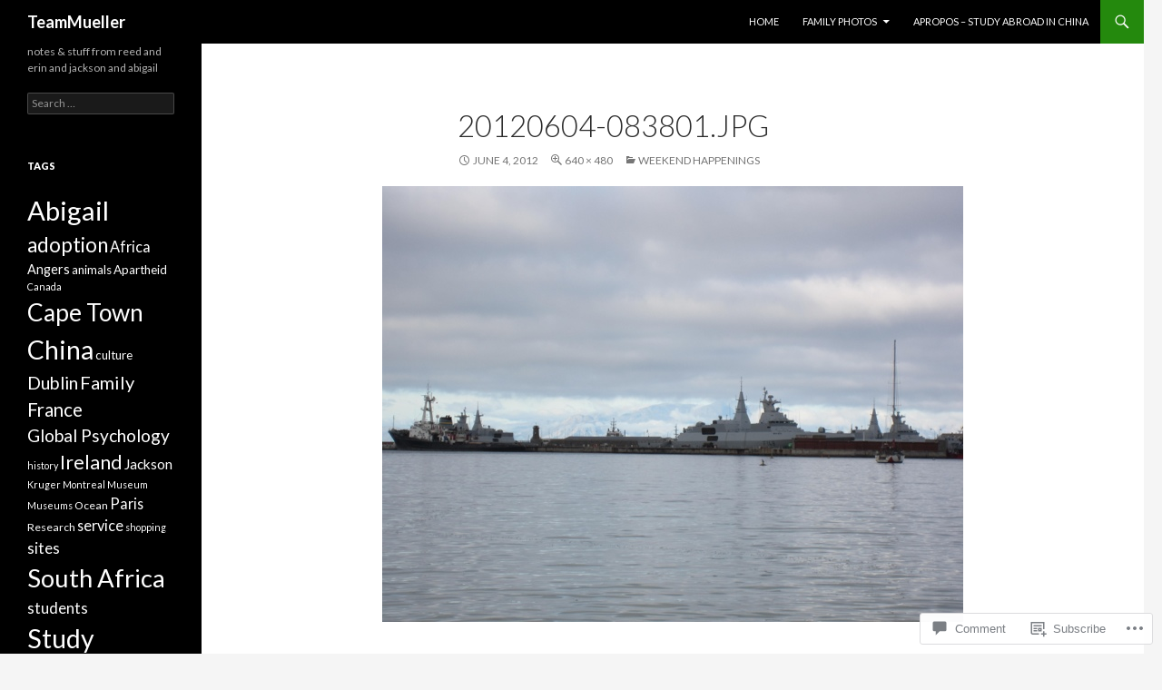

--- FILE ---
content_type: text/html; charset=UTF-8
request_url: https://teammueller.com/2012/06/04/weekend-happenings/20120604-083801-jpg/
body_size: 20954
content:
<!DOCTYPE html>
<!--[if IE 7]>
<html class="ie ie7" lang="en">
<![endif]-->
<!--[if IE 8]>
<html class="ie ie8" lang="en">
<![endif]-->
<!--[if !(IE 7) & !(IE 8)]><!-->
<html lang="en">
<!--<![endif]-->
<head>
	<meta charset="UTF-8">
	<meta name="viewport" content="width=device-width">
	<title>20120604-083801.jpg | TeamMueller</title>
	<link rel="profile" href="https://gmpg.org/xfn/11">
	<link rel="pingback" href="https://teammueller.com/xmlrpc.php">
	<!--[if lt IE 9]>
	<script src="https://s0.wp.com/wp-content/themes/pub/twentyfourteen/js/html5.js?m=1394055187i&amp;ver=3.7.0"></script>
	<![endif]-->
	<meta name='robots' content='max-image-preview:large' />

<!-- Async WordPress.com Remote Login -->
<script id="wpcom_remote_login_js">
var wpcom_remote_login_extra_auth = '';
function wpcom_remote_login_remove_dom_node_id( element_id ) {
	var dom_node = document.getElementById( element_id );
	if ( dom_node ) { dom_node.parentNode.removeChild( dom_node ); }
}
function wpcom_remote_login_remove_dom_node_classes( class_name ) {
	var dom_nodes = document.querySelectorAll( '.' + class_name );
	for ( var i = 0; i < dom_nodes.length; i++ ) {
		dom_nodes[ i ].parentNode.removeChild( dom_nodes[ i ] );
	}
}
function wpcom_remote_login_final_cleanup() {
	wpcom_remote_login_remove_dom_node_classes( "wpcom_remote_login_msg" );
	wpcom_remote_login_remove_dom_node_id( "wpcom_remote_login_key" );
	wpcom_remote_login_remove_dom_node_id( "wpcom_remote_login_validate" );
	wpcom_remote_login_remove_dom_node_id( "wpcom_remote_login_js" );
	wpcom_remote_login_remove_dom_node_id( "wpcom_request_access_iframe" );
	wpcom_remote_login_remove_dom_node_id( "wpcom_request_access_styles" );
}

// Watch for messages back from the remote login
window.addEventListener( "message", function( e ) {
	if ( e.origin === "https://r-login.wordpress.com" ) {
		var data = {};
		try {
			data = JSON.parse( e.data );
		} catch( e ) {
			wpcom_remote_login_final_cleanup();
			return;
		}

		if ( data.msg === 'LOGIN' ) {
			// Clean up the login check iframe
			wpcom_remote_login_remove_dom_node_id( "wpcom_remote_login_key" );

			var id_regex = new RegExp( /^[0-9]+$/ );
			var token_regex = new RegExp( /^.*|.*|.*$/ );
			if (
				token_regex.test( data.token )
				&& id_regex.test( data.wpcomid )
			) {
				// We have everything we need to ask for a login
				var script = document.createElement( "script" );
				script.setAttribute( "id", "wpcom_remote_login_validate" );
				script.src = '/remote-login.php?wpcom_remote_login=validate'
					+ '&wpcomid=' + data.wpcomid
					+ '&token=' + encodeURIComponent( data.token )
					+ '&host=' + window.location.protocol
					+ '//' + window.location.hostname
					+ '&postid=385'
					+ '&is_singular=';
				document.body.appendChild( script );
			}

			return;
		}

		// Safari ITP, not logged in, so redirect
		if ( data.msg === 'LOGIN-REDIRECT' ) {
			window.location = 'https://wordpress.com/log-in?redirect_to=' + window.location.href;
			return;
		}

		// Safari ITP, storage access failed, remove the request
		if ( data.msg === 'LOGIN-REMOVE' ) {
			var css_zap = 'html { -webkit-transition: margin-top 1s; transition: margin-top 1s; } /* 9001 */ html { margin-top: 0 !important; } * html body { margin-top: 0 !important; } @media screen and ( max-width: 782px ) { html { margin-top: 0 !important; } * html body { margin-top: 0 !important; } }';
			var style_zap = document.createElement( 'style' );
			style_zap.type = 'text/css';
			style_zap.appendChild( document.createTextNode( css_zap ) );
			document.body.appendChild( style_zap );

			var e = document.getElementById( 'wpcom_request_access_iframe' );
			e.parentNode.removeChild( e );

			document.cookie = 'wordpress_com_login_access=denied; path=/; max-age=31536000';

			return;
		}

		// Safari ITP
		if ( data.msg === 'REQUEST_ACCESS' ) {
			console.log( 'request access: safari' );

			// Check ITP iframe enable/disable knob
			if ( wpcom_remote_login_extra_auth !== 'safari_itp_iframe' ) {
				return;
			}

			// If we are in a "private window" there is no ITP.
			var private_window = false;
			try {
				var opendb = window.openDatabase( null, null, null, null );
			} catch( e ) {
				private_window = true;
			}

			if ( private_window ) {
				console.log( 'private window' );
				return;
			}

			var iframe = document.createElement( 'iframe' );
			iframe.id = 'wpcom_request_access_iframe';
			iframe.setAttribute( 'scrolling', 'no' );
			iframe.setAttribute( 'sandbox', 'allow-storage-access-by-user-activation allow-scripts allow-same-origin allow-top-navigation-by-user-activation' );
			iframe.src = 'https://r-login.wordpress.com/remote-login.php?wpcom_remote_login=request_access&origin=' + encodeURIComponent( data.origin ) + '&wpcomid=' + encodeURIComponent( data.wpcomid );

			var css = 'html { -webkit-transition: margin-top 1s; transition: margin-top 1s; } /* 9001 */ html { margin-top: 46px !important; } * html body { margin-top: 46px !important; } @media screen and ( max-width: 660px ) { html { margin-top: 71px !important; } * html body { margin-top: 71px !important; } #wpcom_request_access_iframe { display: block; height: 71px !important; } } #wpcom_request_access_iframe { border: 0px; height: 46px; position: fixed; top: 0; left: 0; width: 100%; min-width: 100%; z-index: 99999; background: #23282d; } ';

			var style = document.createElement( 'style' );
			style.type = 'text/css';
			style.id = 'wpcom_request_access_styles';
			style.appendChild( document.createTextNode( css ) );
			document.body.appendChild( style );

			document.body.appendChild( iframe );
		}

		if ( data.msg === 'DONE' ) {
			wpcom_remote_login_final_cleanup();
		}
	}
}, false );

// Inject the remote login iframe after the page has had a chance to load
// more critical resources
window.addEventListener( "DOMContentLoaded", function( e ) {
	var iframe = document.createElement( "iframe" );
	iframe.style.display = "none";
	iframe.setAttribute( "scrolling", "no" );
	iframe.setAttribute( "id", "wpcom_remote_login_key" );
	iframe.src = "https://r-login.wordpress.com/remote-login.php"
		+ "?wpcom_remote_login=key"
		+ "&origin=aHR0cHM6Ly90ZWFtbXVlbGxlci5jb20%3D"
		+ "&wpcomid=147080953"
		+ "&time=" + Math.floor( Date.now() / 1000 );
	document.body.appendChild( iframe );
}, false );
</script>
<link rel='dns-prefetch' href='//s0.wp.com' />
<link rel='dns-prefetch' href='//widgets.wp.com' />
<link rel='dns-prefetch' href='//wordpress.com' />
<link rel='dns-prefetch' href='//fonts-api.wp.com' />
<link href='https://fonts.gstatic.com' crossorigin rel='preconnect' />
<link rel="alternate" type="application/rss+xml" title="TeamMueller &raquo; Feed" href="https://teammueller.com/feed/" />
<link rel="alternate" type="application/rss+xml" title="TeamMueller &raquo; Comments Feed" href="https://teammueller.com/comments/feed/" />
<link rel="alternate" type="application/rss+xml" title="TeamMueller &raquo; 20120604-083801.jpg Comments Feed" href="https://teammueller.com/2012/06/04/weekend-happenings/20120604-083801-jpg/feed/" />
	<script type="text/javascript">
		/* <![CDATA[ */
		function addLoadEvent(func) {
			var oldonload = window.onload;
			if (typeof window.onload != 'function') {
				window.onload = func;
			} else {
				window.onload = function () {
					oldonload();
					func();
				}
			}
		}
		/* ]]> */
	</script>
	<style id='wp-emoji-styles-inline-css'>

	img.wp-smiley, img.emoji {
		display: inline !important;
		border: none !important;
		box-shadow: none !important;
		height: 1em !important;
		width: 1em !important;
		margin: 0 0.07em !important;
		vertical-align: -0.1em !important;
		background: none !important;
		padding: 0 !important;
	}
/*# sourceURL=wp-emoji-styles-inline-css */
</style>
<link crossorigin='anonymous' rel='stylesheet' id='all-css-2-1' href='/wp-content/plugins/gutenberg-core/v22.2.0/build/styles/block-library/style.css?m=1764855221i&cssminify=yes' type='text/css' media='all' />
<style id='wp-block-library-inline-css'>
.has-text-align-justify {
	text-align:justify;
}
.has-text-align-justify{text-align:justify;}

/*# sourceURL=wp-block-library-inline-css */
</style><style id='global-styles-inline-css'>
:root{--wp--preset--aspect-ratio--square: 1;--wp--preset--aspect-ratio--4-3: 4/3;--wp--preset--aspect-ratio--3-4: 3/4;--wp--preset--aspect-ratio--3-2: 3/2;--wp--preset--aspect-ratio--2-3: 2/3;--wp--preset--aspect-ratio--16-9: 16/9;--wp--preset--aspect-ratio--9-16: 9/16;--wp--preset--color--black: #000;--wp--preset--color--cyan-bluish-gray: #abb8c3;--wp--preset--color--white: #fff;--wp--preset--color--pale-pink: #f78da7;--wp--preset--color--vivid-red: #cf2e2e;--wp--preset--color--luminous-vivid-orange: #ff6900;--wp--preset--color--luminous-vivid-amber: #fcb900;--wp--preset--color--light-green-cyan: #7bdcb5;--wp--preset--color--vivid-green-cyan: #00d084;--wp--preset--color--pale-cyan-blue: #8ed1fc;--wp--preset--color--vivid-cyan-blue: #0693e3;--wp--preset--color--vivid-purple: #9b51e0;--wp--preset--color--green: #24890d;--wp--preset--color--dark-gray: #2b2b2b;--wp--preset--color--medium-gray: #767676;--wp--preset--color--light-gray: #f5f5f5;--wp--preset--gradient--vivid-cyan-blue-to-vivid-purple: linear-gradient(135deg,rgb(6,147,227) 0%,rgb(155,81,224) 100%);--wp--preset--gradient--light-green-cyan-to-vivid-green-cyan: linear-gradient(135deg,rgb(122,220,180) 0%,rgb(0,208,130) 100%);--wp--preset--gradient--luminous-vivid-amber-to-luminous-vivid-orange: linear-gradient(135deg,rgb(252,185,0) 0%,rgb(255,105,0) 100%);--wp--preset--gradient--luminous-vivid-orange-to-vivid-red: linear-gradient(135deg,rgb(255,105,0) 0%,rgb(207,46,46) 100%);--wp--preset--gradient--very-light-gray-to-cyan-bluish-gray: linear-gradient(135deg,rgb(238,238,238) 0%,rgb(169,184,195) 100%);--wp--preset--gradient--cool-to-warm-spectrum: linear-gradient(135deg,rgb(74,234,220) 0%,rgb(151,120,209) 20%,rgb(207,42,186) 40%,rgb(238,44,130) 60%,rgb(251,105,98) 80%,rgb(254,248,76) 100%);--wp--preset--gradient--blush-light-purple: linear-gradient(135deg,rgb(255,206,236) 0%,rgb(152,150,240) 100%);--wp--preset--gradient--blush-bordeaux: linear-gradient(135deg,rgb(254,205,165) 0%,rgb(254,45,45) 50%,rgb(107,0,62) 100%);--wp--preset--gradient--luminous-dusk: linear-gradient(135deg,rgb(255,203,112) 0%,rgb(199,81,192) 50%,rgb(65,88,208) 100%);--wp--preset--gradient--pale-ocean: linear-gradient(135deg,rgb(255,245,203) 0%,rgb(182,227,212) 50%,rgb(51,167,181) 100%);--wp--preset--gradient--electric-grass: linear-gradient(135deg,rgb(202,248,128) 0%,rgb(113,206,126) 100%);--wp--preset--gradient--midnight: linear-gradient(135deg,rgb(2,3,129) 0%,rgb(40,116,252) 100%);--wp--preset--font-size--small: 13px;--wp--preset--font-size--medium: 20px;--wp--preset--font-size--large: 36px;--wp--preset--font-size--x-large: 42px;--wp--preset--font-family--albert-sans: 'Albert Sans', sans-serif;--wp--preset--font-family--alegreya: Alegreya, serif;--wp--preset--font-family--arvo: Arvo, serif;--wp--preset--font-family--bodoni-moda: 'Bodoni Moda', serif;--wp--preset--font-family--bricolage-grotesque: 'Bricolage Grotesque', sans-serif;--wp--preset--font-family--cabin: Cabin, sans-serif;--wp--preset--font-family--chivo: Chivo, sans-serif;--wp--preset--font-family--commissioner: Commissioner, sans-serif;--wp--preset--font-family--cormorant: Cormorant, serif;--wp--preset--font-family--courier-prime: 'Courier Prime', monospace;--wp--preset--font-family--crimson-pro: 'Crimson Pro', serif;--wp--preset--font-family--dm-mono: 'DM Mono', monospace;--wp--preset--font-family--dm-sans: 'DM Sans', sans-serif;--wp--preset--font-family--dm-serif-display: 'DM Serif Display', serif;--wp--preset--font-family--domine: Domine, serif;--wp--preset--font-family--eb-garamond: 'EB Garamond', serif;--wp--preset--font-family--epilogue: Epilogue, sans-serif;--wp--preset--font-family--fahkwang: Fahkwang, sans-serif;--wp--preset--font-family--figtree: Figtree, sans-serif;--wp--preset--font-family--fira-sans: 'Fira Sans', sans-serif;--wp--preset--font-family--fjalla-one: 'Fjalla One', sans-serif;--wp--preset--font-family--fraunces: Fraunces, serif;--wp--preset--font-family--gabarito: Gabarito, system-ui;--wp--preset--font-family--ibm-plex-mono: 'IBM Plex Mono', monospace;--wp--preset--font-family--ibm-plex-sans: 'IBM Plex Sans', sans-serif;--wp--preset--font-family--ibarra-real-nova: 'Ibarra Real Nova', serif;--wp--preset--font-family--instrument-serif: 'Instrument Serif', serif;--wp--preset--font-family--inter: Inter, sans-serif;--wp--preset--font-family--josefin-sans: 'Josefin Sans', sans-serif;--wp--preset--font-family--jost: Jost, sans-serif;--wp--preset--font-family--libre-baskerville: 'Libre Baskerville', serif;--wp--preset--font-family--libre-franklin: 'Libre Franklin', sans-serif;--wp--preset--font-family--literata: Literata, serif;--wp--preset--font-family--lora: Lora, serif;--wp--preset--font-family--merriweather: Merriweather, serif;--wp--preset--font-family--montserrat: Montserrat, sans-serif;--wp--preset--font-family--newsreader: Newsreader, serif;--wp--preset--font-family--noto-sans-mono: 'Noto Sans Mono', sans-serif;--wp--preset--font-family--nunito: Nunito, sans-serif;--wp--preset--font-family--open-sans: 'Open Sans', sans-serif;--wp--preset--font-family--overpass: Overpass, sans-serif;--wp--preset--font-family--pt-serif: 'PT Serif', serif;--wp--preset--font-family--petrona: Petrona, serif;--wp--preset--font-family--piazzolla: Piazzolla, serif;--wp--preset--font-family--playfair-display: 'Playfair Display', serif;--wp--preset--font-family--plus-jakarta-sans: 'Plus Jakarta Sans', sans-serif;--wp--preset--font-family--poppins: Poppins, sans-serif;--wp--preset--font-family--raleway: Raleway, sans-serif;--wp--preset--font-family--roboto: Roboto, sans-serif;--wp--preset--font-family--roboto-slab: 'Roboto Slab', serif;--wp--preset--font-family--rubik: Rubik, sans-serif;--wp--preset--font-family--rufina: Rufina, serif;--wp--preset--font-family--sora: Sora, sans-serif;--wp--preset--font-family--source-sans-3: 'Source Sans 3', sans-serif;--wp--preset--font-family--source-serif-4: 'Source Serif 4', serif;--wp--preset--font-family--space-mono: 'Space Mono', monospace;--wp--preset--font-family--syne: Syne, sans-serif;--wp--preset--font-family--texturina: Texturina, serif;--wp--preset--font-family--urbanist: Urbanist, sans-serif;--wp--preset--font-family--work-sans: 'Work Sans', sans-serif;--wp--preset--spacing--20: 0.44rem;--wp--preset--spacing--30: 0.67rem;--wp--preset--spacing--40: 1rem;--wp--preset--spacing--50: 1.5rem;--wp--preset--spacing--60: 2.25rem;--wp--preset--spacing--70: 3.38rem;--wp--preset--spacing--80: 5.06rem;--wp--preset--shadow--natural: 6px 6px 9px rgba(0, 0, 0, 0.2);--wp--preset--shadow--deep: 12px 12px 50px rgba(0, 0, 0, 0.4);--wp--preset--shadow--sharp: 6px 6px 0px rgba(0, 0, 0, 0.2);--wp--preset--shadow--outlined: 6px 6px 0px -3px rgb(255, 255, 255), 6px 6px rgb(0, 0, 0);--wp--preset--shadow--crisp: 6px 6px 0px rgb(0, 0, 0);}:where(.is-layout-flex){gap: 0.5em;}:where(.is-layout-grid){gap: 0.5em;}body .is-layout-flex{display: flex;}.is-layout-flex{flex-wrap: wrap;align-items: center;}.is-layout-flex > :is(*, div){margin: 0;}body .is-layout-grid{display: grid;}.is-layout-grid > :is(*, div){margin: 0;}:where(.wp-block-columns.is-layout-flex){gap: 2em;}:where(.wp-block-columns.is-layout-grid){gap: 2em;}:where(.wp-block-post-template.is-layout-flex){gap: 1.25em;}:where(.wp-block-post-template.is-layout-grid){gap: 1.25em;}.has-black-color{color: var(--wp--preset--color--black) !important;}.has-cyan-bluish-gray-color{color: var(--wp--preset--color--cyan-bluish-gray) !important;}.has-white-color{color: var(--wp--preset--color--white) !important;}.has-pale-pink-color{color: var(--wp--preset--color--pale-pink) !important;}.has-vivid-red-color{color: var(--wp--preset--color--vivid-red) !important;}.has-luminous-vivid-orange-color{color: var(--wp--preset--color--luminous-vivid-orange) !important;}.has-luminous-vivid-amber-color{color: var(--wp--preset--color--luminous-vivid-amber) !important;}.has-light-green-cyan-color{color: var(--wp--preset--color--light-green-cyan) !important;}.has-vivid-green-cyan-color{color: var(--wp--preset--color--vivid-green-cyan) !important;}.has-pale-cyan-blue-color{color: var(--wp--preset--color--pale-cyan-blue) !important;}.has-vivid-cyan-blue-color{color: var(--wp--preset--color--vivid-cyan-blue) !important;}.has-vivid-purple-color{color: var(--wp--preset--color--vivid-purple) !important;}.has-black-background-color{background-color: var(--wp--preset--color--black) !important;}.has-cyan-bluish-gray-background-color{background-color: var(--wp--preset--color--cyan-bluish-gray) !important;}.has-white-background-color{background-color: var(--wp--preset--color--white) !important;}.has-pale-pink-background-color{background-color: var(--wp--preset--color--pale-pink) !important;}.has-vivid-red-background-color{background-color: var(--wp--preset--color--vivid-red) !important;}.has-luminous-vivid-orange-background-color{background-color: var(--wp--preset--color--luminous-vivid-orange) !important;}.has-luminous-vivid-amber-background-color{background-color: var(--wp--preset--color--luminous-vivid-amber) !important;}.has-light-green-cyan-background-color{background-color: var(--wp--preset--color--light-green-cyan) !important;}.has-vivid-green-cyan-background-color{background-color: var(--wp--preset--color--vivid-green-cyan) !important;}.has-pale-cyan-blue-background-color{background-color: var(--wp--preset--color--pale-cyan-blue) !important;}.has-vivid-cyan-blue-background-color{background-color: var(--wp--preset--color--vivid-cyan-blue) !important;}.has-vivid-purple-background-color{background-color: var(--wp--preset--color--vivid-purple) !important;}.has-black-border-color{border-color: var(--wp--preset--color--black) !important;}.has-cyan-bluish-gray-border-color{border-color: var(--wp--preset--color--cyan-bluish-gray) !important;}.has-white-border-color{border-color: var(--wp--preset--color--white) !important;}.has-pale-pink-border-color{border-color: var(--wp--preset--color--pale-pink) !important;}.has-vivid-red-border-color{border-color: var(--wp--preset--color--vivid-red) !important;}.has-luminous-vivid-orange-border-color{border-color: var(--wp--preset--color--luminous-vivid-orange) !important;}.has-luminous-vivid-amber-border-color{border-color: var(--wp--preset--color--luminous-vivid-amber) !important;}.has-light-green-cyan-border-color{border-color: var(--wp--preset--color--light-green-cyan) !important;}.has-vivid-green-cyan-border-color{border-color: var(--wp--preset--color--vivid-green-cyan) !important;}.has-pale-cyan-blue-border-color{border-color: var(--wp--preset--color--pale-cyan-blue) !important;}.has-vivid-cyan-blue-border-color{border-color: var(--wp--preset--color--vivid-cyan-blue) !important;}.has-vivid-purple-border-color{border-color: var(--wp--preset--color--vivid-purple) !important;}.has-vivid-cyan-blue-to-vivid-purple-gradient-background{background: var(--wp--preset--gradient--vivid-cyan-blue-to-vivid-purple) !important;}.has-light-green-cyan-to-vivid-green-cyan-gradient-background{background: var(--wp--preset--gradient--light-green-cyan-to-vivid-green-cyan) !important;}.has-luminous-vivid-amber-to-luminous-vivid-orange-gradient-background{background: var(--wp--preset--gradient--luminous-vivid-amber-to-luminous-vivid-orange) !important;}.has-luminous-vivid-orange-to-vivid-red-gradient-background{background: var(--wp--preset--gradient--luminous-vivid-orange-to-vivid-red) !important;}.has-very-light-gray-to-cyan-bluish-gray-gradient-background{background: var(--wp--preset--gradient--very-light-gray-to-cyan-bluish-gray) !important;}.has-cool-to-warm-spectrum-gradient-background{background: var(--wp--preset--gradient--cool-to-warm-spectrum) !important;}.has-blush-light-purple-gradient-background{background: var(--wp--preset--gradient--blush-light-purple) !important;}.has-blush-bordeaux-gradient-background{background: var(--wp--preset--gradient--blush-bordeaux) !important;}.has-luminous-dusk-gradient-background{background: var(--wp--preset--gradient--luminous-dusk) !important;}.has-pale-ocean-gradient-background{background: var(--wp--preset--gradient--pale-ocean) !important;}.has-electric-grass-gradient-background{background: var(--wp--preset--gradient--electric-grass) !important;}.has-midnight-gradient-background{background: var(--wp--preset--gradient--midnight) !important;}.has-small-font-size{font-size: var(--wp--preset--font-size--small) !important;}.has-medium-font-size{font-size: var(--wp--preset--font-size--medium) !important;}.has-large-font-size{font-size: var(--wp--preset--font-size--large) !important;}.has-x-large-font-size{font-size: var(--wp--preset--font-size--x-large) !important;}.has-albert-sans-font-family{font-family: var(--wp--preset--font-family--albert-sans) !important;}.has-alegreya-font-family{font-family: var(--wp--preset--font-family--alegreya) !important;}.has-arvo-font-family{font-family: var(--wp--preset--font-family--arvo) !important;}.has-bodoni-moda-font-family{font-family: var(--wp--preset--font-family--bodoni-moda) !important;}.has-bricolage-grotesque-font-family{font-family: var(--wp--preset--font-family--bricolage-grotesque) !important;}.has-cabin-font-family{font-family: var(--wp--preset--font-family--cabin) !important;}.has-chivo-font-family{font-family: var(--wp--preset--font-family--chivo) !important;}.has-commissioner-font-family{font-family: var(--wp--preset--font-family--commissioner) !important;}.has-cormorant-font-family{font-family: var(--wp--preset--font-family--cormorant) !important;}.has-courier-prime-font-family{font-family: var(--wp--preset--font-family--courier-prime) !important;}.has-crimson-pro-font-family{font-family: var(--wp--preset--font-family--crimson-pro) !important;}.has-dm-mono-font-family{font-family: var(--wp--preset--font-family--dm-mono) !important;}.has-dm-sans-font-family{font-family: var(--wp--preset--font-family--dm-sans) !important;}.has-dm-serif-display-font-family{font-family: var(--wp--preset--font-family--dm-serif-display) !important;}.has-domine-font-family{font-family: var(--wp--preset--font-family--domine) !important;}.has-eb-garamond-font-family{font-family: var(--wp--preset--font-family--eb-garamond) !important;}.has-epilogue-font-family{font-family: var(--wp--preset--font-family--epilogue) !important;}.has-fahkwang-font-family{font-family: var(--wp--preset--font-family--fahkwang) !important;}.has-figtree-font-family{font-family: var(--wp--preset--font-family--figtree) !important;}.has-fira-sans-font-family{font-family: var(--wp--preset--font-family--fira-sans) !important;}.has-fjalla-one-font-family{font-family: var(--wp--preset--font-family--fjalla-one) !important;}.has-fraunces-font-family{font-family: var(--wp--preset--font-family--fraunces) !important;}.has-gabarito-font-family{font-family: var(--wp--preset--font-family--gabarito) !important;}.has-ibm-plex-mono-font-family{font-family: var(--wp--preset--font-family--ibm-plex-mono) !important;}.has-ibm-plex-sans-font-family{font-family: var(--wp--preset--font-family--ibm-plex-sans) !important;}.has-ibarra-real-nova-font-family{font-family: var(--wp--preset--font-family--ibarra-real-nova) !important;}.has-instrument-serif-font-family{font-family: var(--wp--preset--font-family--instrument-serif) !important;}.has-inter-font-family{font-family: var(--wp--preset--font-family--inter) !important;}.has-josefin-sans-font-family{font-family: var(--wp--preset--font-family--josefin-sans) !important;}.has-jost-font-family{font-family: var(--wp--preset--font-family--jost) !important;}.has-libre-baskerville-font-family{font-family: var(--wp--preset--font-family--libre-baskerville) !important;}.has-libre-franklin-font-family{font-family: var(--wp--preset--font-family--libre-franklin) !important;}.has-literata-font-family{font-family: var(--wp--preset--font-family--literata) !important;}.has-lora-font-family{font-family: var(--wp--preset--font-family--lora) !important;}.has-merriweather-font-family{font-family: var(--wp--preset--font-family--merriweather) !important;}.has-montserrat-font-family{font-family: var(--wp--preset--font-family--montserrat) !important;}.has-newsreader-font-family{font-family: var(--wp--preset--font-family--newsreader) !important;}.has-noto-sans-mono-font-family{font-family: var(--wp--preset--font-family--noto-sans-mono) !important;}.has-nunito-font-family{font-family: var(--wp--preset--font-family--nunito) !important;}.has-open-sans-font-family{font-family: var(--wp--preset--font-family--open-sans) !important;}.has-overpass-font-family{font-family: var(--wp--preset--font-family--overpass) !important;}.has-pt-serif-font-family{font-family: var(--wp--preset--font-family--pt-serif) !important;}.has-petrona-font-family{font-family: var(--wp--preset--font-family--petrona) !important;}.has-piazzolla-font-family{font-family: var(--wp--preset--font-family--piazzolla) !important;}.has-playfair-display-font-family{font-family: var(--wp--preset--font-family--playfair-display) !important;}.has-plus-jakarta-sans-font-family{font-family: var(--wp--preset--font-family--plus-jakarta-sans) !important;}.has-poppins-font-family{font-family: var(--wp--preset--font-family--poppins) !important;}.has-raleway-font-family{font-family: var(--wp--preset--font-family--raleway) !important;}.has-roboto-font-family{font-family: var(--wp--preset--font-family--roboto) !important;}.has-roboto-slab-font-family{font-family: var(--wp--preset--font-family--roboto-slab) !important;}.has-rubik-font-family{font-family: var(--wp--preset--font-family--rubik) !important;}.has-rufina-font-family{font-family: var(--wp--preset--font-family--rufina) !important;}.has-sora-font-family{font-family: var(--wp--preset--font-family--sora) !important;}.has-source-sans-3-font-family{font-family: var(--wp--preset--font-family--source-sans-3) !important;}.has-source-serif-4-font-family{font-family: var(--wp--preset--font-family--source-serif-4) !important;}.has-space-mono-font-family{font-family: var(--wp--preset--font-family--space-mono) !important;}.has-syne-font-family{font-family: var(--wp--preset--font-family--syne) !important;}.has-texturina-font-family{font-family: var(--wp--preset--font-family--texturina) !important;}.has-urbanist-font-family{font-family: var(--wp--preset--font-family--urbanist) !important;}.has-work-sans-font-family{font-family: var(--wp--preset--font-family--work-sans) !important;}
/*# sourceURL=global-styles-inline-css */
</style>

<style id='classic-theme-styles-inline-css'>
/*! This file is auto-generated */
.wp-block-button__link{color:#fff;background-color:#32373c;border-radius:9999px;box-shadow:none;text-decoration:none;padding:calc(.667em + 2px) calc(1.333em + 2px);font-size:1.125em}.wp-block-file__button{background:#32373c;color:#fff;text-decoration:none}
/*# sourceURL=/wp-includes/css/classic-themes.min.css */
</style>
<link crossorigin='anonymous' rel='stylesheet' id='all-css-4-1' href='/_static/??-eJx9jksOwjAMRC9EcCsEFQvEUVA+FqTUSRQ77fVxVbEBxMaSZ+bZA0sxPifBJEDNlKndY2LwuaLqVKyAJghDtDghaWzvmXfwG1uKMsa5UpHZ6KTYyMhDQf7HjSjF+qdRaTuxGcAtvb3bjCnkCrZJJisS/RcFXD24FqcAM1ann1VcK/Pnvna50qUfTl3XH8+HYXwBNR1jhQ==&cssminify=yes' type='text/css' media='all' />
<link rel='stylesheet' id='verbum-gutenberg-css-css' href='https://widgets.wp.com/verbum-block-editor/block-editor.css?ver=1738686361' media='all' />
<link crossorigin='anonymous' rel='stylesheet' id='all-css-6-1' href='/_static/??/wp-content/mu-plugins/comment-likes/css/comment-likes.css,/i/noticons/noticons.css?m=1436783281j&cssminify=yes' type='text/css' media='all' />
<link rel='stylesheet' id='twentyfourteen-lato-css' href='https://fonts-api.wp.com/css?family=Lato%3A300%2C400%2C700%2C900%2C300italic%2C400italic%2C700italic&#038;subset=latin%2Clatin-ext&#038;display=fallback' media='all' />
<link crossorigin='anonymous' rel='stylesheet' id='all-css-8-1' href='/_static/??-eJyVjc0OwjAMg1+IYfEzJg6IR0EsCqNbm1ZLomlvT4U4cODCzbY+21hKQ1mMxZC8KdGHIIqRrdxp+nioC25BCAMLz6EW9LfckuoGX5v25MSK4j1sqcH6yD4bc920NfIffCXRx0zT++SaLruuPey78+nYji+gKkqp&cssminify=yes' type='text/css' media='all' />
<link crossorigin='anonymous' rel='stylesheet' id='all-css-10-1' href='/_static/??-eJx9y0EOAiEMheELidVM1LAwnmWGdBBTWkJLyNxedKNu3L3/JR/04oKwIRvYHTMqlLaA9XFsq7RqiAxBFdQ2QtdLkLwfvYMvmZsr1GJihYoLSRwzvtUn/6GI4kjCbEn4J9xKc6ovesvX4/kwTRfv/enxBDp+RCg=&cssminify=yes' type='text/css' media='all' />
<link crossorigin='anonymous' rel='stylesheet' id='print-css-11-1' href='/wp-content/mu-plugins/global-print/global-print.css?m=1465851035i&cssminify=yes' type='text/css' media='print' />
<style id='jetpack-global-styles-frontend-style-inline-css'>
:root { --font-headings: unset; --font-base: unset; --font-headings-default: -apple-system,BlinkMacSystemFont,"Segoe UI",Roboto,Oxygen-Sans,Ubuntu,Cantarell,"Helvetica Neue",sans-serif; --font-base-default: -apple-system,BlinkMacSystemFont,"Segoe UI",Roboto,Oxygen-Sans,Ubuntu,Cantarell,"Helvetica Neue",sans-serif;}
/*# sourceURL=jetpack-global-styles-frontend-style-inline-css */
</style>
<link crossorigin='anonymous' rel='stylesheet' id='all-css-14-1' href='/wp-content/themes/h4/global.css?m=1420737423i&cssminify=yes' type='text/css' media='all' />
<script id="wpcom-actionbar-placeholder-js-extra">
var actionbardata = {"siteID":"147080953","postID":"385","siteURL":"https://teammueller.com","xhrURL":"https://teammueller.com/wp-admin/admin-ajax.php","nonce":"0b2adfe689","isLoggedIn":"","statusMessage":"","subsEmailDefault":"instantly","proxyScriptUrl":"https://s0.wp.com/wp-content/js/wpcom-proxy-request.js?m=1513050504i&amp;ver=20211021","shortlink":"https://wp.me/a9X8tr-6d","i18n":{"followedText":"New posts from this site will now appear in your \u003Ca href=\"https://wordpress.com/reader\"\u003EReader\u003C/a\u003E","foldBar":"Collapse this bar","unfoldBar":"Expand this bar","shortLinkCopied":"Shortlink copied to clipboard."}};
//# sourceURL=wpcom-actionbar-placeholder-js-extra
</script>
<script id="jetpack-mu-wpcom-settings-js-before">
var JETPACK_MU_WPCOM_SETTINGS = {"assetsUrl":"https://s0.wp.com/wp-content/mu-plugins/jetpack-mu-wpcom-plugin/sun/jetpack_vendor/automattic/jetpack-mu-wpcom/src/build/"};
//# sourceURL=jetpack-mu-wpcom-settings-js-before
</script>
<script crossorigin='anonymous' type='text/javascript'  src='/_static/??-eJyFjc0OwiAQhF9IStX4dzA+C21XXCwLLouVtxcSTbx5mmTmmxm9RDUGEiDRLmmeRUUOr9K5tNI1QxrnPEFqoXtk4PKRziP9hZRHy0bgF/6+yQ18rcQ8aFmqUa4hswBQW7lDGYLhSaE3FhSZJ1ojGNrKxZ/Xh02/2/b748m9AZnXR40='></script>
<script id="rlt-proxy-js-after">
	rltInitialize( {"token":null,"iframeOrigins":["https:\/\/widgets.wp.com"]} );
//# sourceURL=rlt-proxy-js-after
</script>
<link rel="EditURI" type="application/rsd+xml" title="RSD" href="https://teammueller.wordpress.com/xmlrpc.php?rsd" />
<meta name="generator" content="WordPress.com" />
<link rel="canonical" href="https://teammueller.com/2012/06/04/weekend-happenings/20120604-083801-jpg/" />
<link rel='shortlink' href='https://wp.me/a9X8tr-6d' />
<link rel="alternate" type="application/json+oembed" href="https://public-api.wordpress.com/oembed/?format=json&amp;url=https%3A%2F%2Fteammueller.com%2F2012%2F06%2F04%2Fweekend-happenings%2F20120604-083801-jpg%2F&amp;for=wpcom-auto-discovery" /><link rel="alternate" type="application/xml+oembed" href="https://public-api.wordpress.com/oembed/?format=xml&amp;url=https%3A%2F%2Fteammueller.com%2F2012%2F06%2F04%2Fweekend-happenings%2F20120604-083801-jpg%2F&amp;for=wpcom-auto-discovery" />
<!-- Jetpack Open Graph Tags -->
<meta property="og:type" content="article" />
<meta property="og:title" content="20120604-083801.jpg" />
<meta property="og:url" content="https://teammueller.com/2012/06/04/weekend-happenings/20120604-083801-jpg/" />
<meta property="og:description" content="Visit the post for more." />
<meta property="article:published_time" content="2012-06-04T06:38:12+00:00" />
<meta property="article:modified_time" content="2012-06-04T06:38:12+00:00" />
<meta property="og:site_name" content="TeamMueller" />
<meta property="og:image" content="https://teammueller.com/wp-content/uploads/2012/06/20120604-083801.jpg" />
<meta property="og:image:alt" content="" />
<meta property="og:locale" content="en_US" />
<meta property="article:publisher" content="https://www.facebook.com/WordPresscom" />
<meta name="twitter:text:title" content="20120604-083801.jpg" />
<meta name="twitter:image" content="https://teammueller.com/wp-content/uploads/2012/06/20120604-083801.jpg?w=640" />
<meta name="twitter:card" content="summary_large_image" />
<meta name="twitter:description" content="Visit the post for more." />

<!-- End Jetpack Open Graph Tags -->
<link rel="shortcut icon" type="image/x-icon" href="https://s0.wp.com/i/favicon.ico?m=1713425267i" sizes="16x16 24x24 32x32 48x48" />
<link rel="icon" type="image/x-icon" href="https://s0.wp.com/i/favicon.ico?m=1713425267i" sizes="16x16 24x24 32x32 48x48" />
<link rel="apple-touch-icon" href="https://s0.wp.com/i/webclip.png?m=1713868326i" />
<link rel="search" type="application/opensearchdescription+xml" href="https://teammueller.com/osd.xml" title="TeamMueller" />
<link rel="search" type="application/opensearchdescription+xml" href="https://s1.wp.com/opensearch.xml" title="WordPress.com" />
<meta name="description" content="notes &amp; stuff from reed and erin and jackson and abigail" />
</head>

<body class="attachment wp-singular attachment-template-default single single-attachment postid-385 attachmentid-385 attachment-jpeg wp-embed-responsive wp-theme-pubtwentyfourteen customizer-styles-applied group-blog masthead-fixed full-width singular jetpack-reblog-enabled">
<div id="page" class="hfeed site">
	
	<header id="masthead" class="site-header">
		<div class="header-main">
			<h1 class="site-title"><a href="https://teammueller.com/" rel="home">TeamMueller</a></h1>

			<div class="search-toggle">
				<a href="#search-container" class="screen-reader-text" aria-expanded="false" aria-controls="search-container">Search</a>
			</div>

			<nav id="primary-navigation" class="site-navigation primary-navigation">
				<button class="menu-toggle">Primary Menu</button>
				<a class="screen-reader-text skip-link" href="#content">Skip to content</a>
				<div class="menu-primary-container"><ul id="primary-menu" class="nav-menu"><li id="menu-item-6" class="menu-item menu-item-type-custom menu-item-object-custom menu-item-6"><a href="/">Home</a></li>
<li id="menu-item-2378" class="menu-item menu-item-type-custom menu-item-object-custom menu-item-has-children menu-item-2378"><a>Family Photos</a>
<ul class="sub-menu">
	<li id="menu-item-2379" class="menu-item menu-item-type-custom menu-item-object-custom menu-item-has-children menu-item-2379"><a>Family Trips</a>
	<ul class="sub-menu">
		<li id="menu-item-2430" class="menu-item menu-item-type-custom menu-item-object-custom menu-item-2430"><a href="https://photos.app.goo.gl/t1YxaubOrpIZZOra2">Zion &#8211; 2017</a></li>
		<li id="menu-item-2428" class="menu-item menu-item-type-custom menu-item-object-custom menu-item-2428"><a href="https://photos.app.goo.gl/CS7dPWm6g63cx4BD3">China &#8211; 2017</a></li>
		<li id="menu-item-2380" class="menu-item menu-item-type-custom menu-item-object-custom menu-item-2380"><a href="https://goo.gl/photos/eXvDqXReFXPvJ6AdA">Puerto Vallarta &#8211; 2017</a></li>
		<li id="menu-item-2384" class="menu-item menu-item-type-custom menu-item-object-custom menu-item-2384"><a href="https://goo.gl/photos/Mb9cnhQc8iFgwhS17">Cedar Bay &#8211; 2016</a></li>
		<li id="menu-item-2385" class="menu-item menu-item-type-custom menu-item-object-custom menu-item-2385"><a href="https://goo.gl/photos/wgRDYDCwfqYndyWz6">Europe &#8211; 2016</a></li>
		<li id="menu-item-2386" class="menu-item menu-item-type-custom menu-item-object-custom menu-item-2386"><a href="https://goo.gl/photos/KZDNKnwD7TrwjxdXA">Moab &#8211; 2015</a></li>
		<li id="menu-item-2387" class="menu-item menu-item-type-custom menu-item-object-custom menu-item-2387"><a href="https://goo.gl/photos/7GcVViNEnPrQYqsc7">Bryce and Zion &#8211; 2015</a></li>
		<li id="menu-item-2388" class="menu-item menu-item-type-custom menu-item-object-custom menu-item-2388"><a href="https://goo.gl/photos/Fv3HYQTWX4Zo5Pgr7">Ireland, UK, &amp; France &#8211; 2014</a></li>
		<li id="menu-item-2389" class="menu-item menu-item-type-custom menu-item-object-custom menu-item-2389"><a href="https://goo.gl/photos/pf489xG3sUJ9o8HY7">Cedar Bay &#8211; 2013</a></li>
		<li id="menu-item-2390" class="menu-item menu-item-type-custom menu-item-object-custom menu-item-2390"><a href="https://goo.gl/photos/birvAKDSpqx1U3rf8">Iowa/Glacier &#8211; 2013</a></li>
		<li id="menu-item-2391" class="menu-item menu-item-type-custom menu-item-object-custom menu-item-2391"><a href="https://goo.gl/photos/21m581GFcDS6WYXd7">Oahu &#8211; 2013</a></li>
		<li id="menu-item-2392" class="menu-item menu-item-type-custom menu-item-object-custom menu-item-2392"><a href="https://goo.gl/photos/QEGcUxicn96RsLnS8">San Francisco &#8211; 2013</a></li>
		<li id="menu-item-2393" class="menu-item menu-item-type-custom menu-item-object-custom menu-item-2393"><a href="https://goo.gl/photos/ufaDwZ3esCmfByEa9">South Africa &amp; Swaziland &#8211; 2012</a></li>
		<li id="menu-item-2394" class="menu-item menu-item-type-custom menu-item-object-custom menu-item-2394"><a href="https://goo.gl/photos/HxdWpN5s2bapDjb29">Yellowstone &amp; Teton &#8211; 2008</a></li>
		<li id="menu-item-2395" class="menu-item menu-item-type-custom menu-item-object-custom menu-item-2395"><a href="https://goo.gl/photos/wSuraaQ7A9iLXn4n7">Disneyland &#8211; 2008</a></li>
		<li id="menu-item-2396" class="menu-item menu-item-type-custom menu-item-object-custom menu-item-2396"><a href="https://goo.gl/photos/7o2g6fESLoYDCch8A">Disneyland &#8211; 2005</a></li>
		<li id="menu-item-2397" class="menu-item menu-item-type-custom menu-item-object-custom menu-item-2397"><a href="https://goo.gl/photos/bkq2oJuyWwvV9zf46">Abigail in China &#8211; 2005</a></li>
	</ul>
</li>
	<li id="menu-item-2399" class="menu-item menu-item-type-custom menu-item-object-custom menu-item-has-children menu-item-2399"><a>E&amp;R</a>
	<ul class="sub-menu">
		<li id="menu-item-2400" class="menu-item menu-item-type-custom menu-item-object-custom menu-item-2400"><a href="https://goo.gl/photos/5gguDayExeSjzvA59">Anniversaries</a></li>
		<li id="menu-item-2401" class="menu-item menu-item-type-custom menu-item-object-custom menu-item-2401"><a href="https://goo.gl/photos/1DjRmXhM7TQ5MjVEA">Ireland &amp; UK &#8211; 2011</a></li>
		<li id="menu-item-2402" class="menu-item menu-item-type-custom menu-item-object-custom menu-item-2402"><a href="https://goo.gl/photos/6WUuFYMWDhxP2qhQ7">Cancun &#8211; 2010</a></li>
		<li id="menu-item-2403" class="menu-item menu-item-type-custom menu-item-object-custom menu-item-2403"><a href="https://goo.gl/photos/1jTvmfTsutnJNcpB9">Maui &#8211; 2008</a></li>
		<li id="menu-item-2404" class="menu-item menu-item-type-custom menu-item-object-custom menu-item-2404"><a href="https://goo.gl/photos/K1aoogfaL4BcrTfo9">Greece &#8211; 2007</a></li>
		<li id="menu-item-2405" class="menu-item menu-item-type-custom menu-item-object-custom menu-item-2405"><a href="https://goo.gl/photos/7VzwFdjeDjownJ8V7">Mholosheni &#8211; 2006</a></li>
		<li id="menu-item-2406" class="menu-item menu-item-type-custom menu-item-object-custom menu-item-2406"><a href="https://goo.gl/photos/vSY2psEyhLPFqVc16">Paris &#8211; 2004</a></li>
		<li id="menu-item-2407" class="menu-item menu-item-type-custom menu-item-object-custom menu-item-2407"><a href="https://goo.gl/photos/twNnFpcWbizyi8AW8">Dallas &#8211; 2003</a></li>
		<li id="menu-item-2408" class="menu-item menu-item-type-custom menu-item-object-custom menu-item-2408"><a href="https://goo.gl/photos/nntTwBgNPDT3pbWw9">Seattle &#8211; 2003</a></li>
		<li id="menu-item-2409" class="menu-item menu-item-type-custom menu-item-object-custom menu-item-2409"><a href="https://goo.gl/photos/aaEjtTij2obZDiqEA">Salt Lake City &#8211; 2003</a></li>
		<li id="menu-item-2410" class="menu-item menu-item-type-custom menu-item-object-custom menu-item-2410"><a href="https://goo.gl/photos/86Lk4oEU7nLgmtgQA">Reno &#8211; 2003</a></li>
		<li id="menu-item-2411" class="menu-item menu-item-type-custom menu-item-object-custom menu-item-2411"><a href="https://goo.gl/photos/Usd1Wht4SsfQgz3A9">Utah &#8211; 1997</a></li>
		<li id="menu-item-2412" class="menu-item menu-item-type-custom menu-item-object-custom menu-item-2412"><a href="https://goo.gl/photos/Mimw4P8Voj6MC7Rf7">Whistler &#8211; 1997</a></li>
		<li id="menu-item-2413" class="menu-item menu-item-type-custom menu-item-object-custom menu-item-2413"><a href="https://goo.gl/photos/9Edz2g7CtRZHJHhJ9">Utah &#8211; 1994</a></li>
	</ul>
</li>
	<li id="menu-item-2415" class="menu-item menu-item-type-custom menu-item-object-custom menu-item-has-children menu-item-2415"><a>Weekends</a>
	<ul class="sub-menu">
		<li id="menu-item-2429" class="menu-item menu-item-type-custom menu-item-object-custom menu-item-2429"><a href="https://photos.app.goo.gl/Yg8yLD9lDdVNiV7i2">Soccer in the Sand &#8211; 2017</a></li>
		<li id="menu-item-2416" class="menu-item menu-item-type-custom menu-item-object-custom menu-item-2416"><a href="https://goo.gl/photos/tjnMr2eEN8gQNVHD6">Soccer in the Sand &#8211; 2016</a></li>
		<li id="menu-item-2417" class="menu-item menu-item-type-custom menu-item-object-custom menu-item-2417"><a href="https://goo.gl/photos/RBvA9GC3qkANYPDD6">Rafting &#8211; 2014</a></li>
		<li id="menu-item-2418" class="menu-item menu-item-type-custom menu-item-object-custom menu-item-2418"><a href="https://goo.gl/photos/LCrkEuLCEo1gp7fT7">PAC-12 Championship &#8211; 2014</a></li>
		<li id="menu-item-2419" class="menu-item menu-item-type-custom menu-item-object-custom menu-item-2419"><a href="https://goo.gl/photos/NZqxi9rYyRDoXtvb7">Patriots &#8211; 2012</a></li>
		<li id="menu-item-2420" class="menu-item menu-item-type-custom menu-item-object-custom menu-item-2420"><a href="https://goo.gl/photos/J21BsrryN2ihLQXH8">Cannon Beach &#8211; 2004</a></li>
	</ul>
</li>
	<li id="menu-item-2421" class="menu-item menu-item-type-custom menu-item-object-custom menu-item-has-children menu-item-2421"><a>Frequented</a>
	<ul class="sub-menu">
		<li id="menu-item-2422" class="menu-item menu-item-type-custom menu-item-object-custom menu-item-2422"><a href="https://photos.google.com/search/iowa">Iowa</a></li>
		<li id="menu-item-2423" class="menu-item menu-item-type-custom menu-item-object-custom menu-item-2423"><a href="https://photos.google.com/search/oregon%20coast">Oregon Coast</a></li>
	</ul>
</li>
</ul>
</li>
<li id="menu-item-2382" class="menu-item menu-item-type-custom menu-item-object-custom menu-item-2382"><a href="https://teammueller.wordpress.com/tag/study-abroad">Apropos &#8211; Study Abroad in China</a></li>
</ul></div>			</nav>
		</div>

		<div id="search-container" class="search-box-wrapper hide">
			<div class="search-box">
				<form role="search" method="get" class="search-form" action="https://teammueller.com/">
				<label>
					<span class="screen-reader-text">Search for:</span>
					<input type="search" class="search-field" placeholder="Search &hellip;" value="" name="s" />
				</label>
				<input type="submit" class="search-submit" value="Search" />
			</form>			</div>
		</div>
	</header><!-- #masthead -->

	<div id="main" class="site-main">

	<section id="primary" class="content-area image-attachment">
		<div id="content" class="site-content" role="main">

			<article id="post-385" class="post-385 attachment type-attachment status-inherit hentry">
			<header class="entry-header">
				<h1 class="entry-title">20120604-083801.jpg</h1>
				<div class="entry-meta">

					<span class="entry-date"><time class="entry-date" datetime="2012-06-04T06:38:12-07:00">June 4, 2012</time></span>

					<span class="full-size-link"><a href="https://teammueller.com/wp-content/uploads/2012/06/20120604-083801.jpg">640 &times; 480</a></span>

					<span class="parent-post-link"><a href="https://teammueller.com/2012/06/04/weekend-happenings/" rel="gallery">Weekend happenings</a></span>
									</div><!-- .entry-meta -->
			</header><!-- .entry-header -->

			<div class="entry-content">
				<div class="entry-attachment">
					<div class="attachment">
						<a href="https://teammueller.com/2012/06/04/weekend-happenings/20120604-083814-jpg/" rel="attachment"><img width="640" height="480" src="https://teammueller.com/wp-content/uploads/2012/06/20120604-083801.jpg?w=640" class="attachment-810x810 size-810x810" alt="" decoding="async" loading="lazy" srcset="https://teammueller.com/wp-content/uploads/2012/06/20120604-083801.jpg 640w, https://teammueller.com/wp-content/uploads/2012/06/20120604-083801.jpg?w=150 150w, https://teammueller.com/wp-content/uploads/2012/06/20120604-083801.jpg?w=300 300w" sizes="(max-width: 640px) 100vw, 640px" data-attachment-id="385" data-permalink="https://teammueller.com/2012/06/04/weekend-happenings/20120604-083801-jpg/" data-orig-file="https://teammueller.com/wp-content/uploads/2012/06/20120604-083801.jpg" data-orig-size="640,480" data-comments-opened="1" data-image-meta="{&quot;aperture&quot;:&quot;0&quot;,&quot;credit&quot;:&quot;&quot;,&quot;camera&quot;:&quot;&quot;,&quot;caption&quot;:&quot;&quot;,&quot;created_timestamp&quot;:&quot;0&quot;,&quot;copyright&quot;:&quot;&quot;,&quot;focal_length&quot;:&quot;0&quot;,&quot;iso&quot;:&quot;0&quot;,&quot;shutter_speed&quot;:&quot;0&quot;,&quot;title&quot;:&quot;&quot;,&quot;orientation&quot;:&quot;1&quot;}" data-image-title="20120604-083801.jpg" data-image-description="" data-image-caption="" data-medium-file="https://teammueller.com/wp-content/uploads/2012/06/20120604-083801.jpg?w=300" data-large-file="https://teammueller.com/wp-content/uploads/2012/06/20120604-083801.jpg?w=640" /></a>					</div><!-- .attachment -->

									</div><!-- .entry-attachment -->

								</div><!-- .entry-content -->
			</article><!-- #post-385 -->

						<nav id="image-navigation" class="navigation image-navigation">
				<div class="nav-links">
				<a href='https://teammueller.com/2012/06/04/weekend-happenings/20120604-083750-jpg/'><div class="previous-image">Previous Image</div></a>				<a href='https://teammueller.com/2012/06/04/weekend-happenings/20120604-083814-jpg/'><div class="next-image">Next Image</div></a>				</div><!-- .nav-links -->
			</nav><!-- #image-navigation -->
			
			
<div id="comments" class="comments-area">

	
		<div id="respond" class="comment-respond">
		<h3 id="reply-title" class="comment-reply-title">Leave a comment <small><a rel="nofollow" id="cancel-comment-reply-link" href="/2012/06/04/weekend-happenings/20120604-083801-jpg/#respond" style="display:none;">Cancel reply</a></small></h3><form action="https://teammueller.com/wp-comments-post.php" method="post" id="commentform" class="comment-form"><div class="comment-form__verbum transparent"></div><div class="verbum-form-meta"><input type='hidden' name='comment_post_ID' value='385' id='comment_post_ID' />
<input type='hidden' name='comment_parent' id='comment_parent' value='0' />

			<input type="hidden" name="highlander_comment_nonce" id="highlander_comment_nonce" value="8944ea2c5a" />
			<input type="hidden" name="verbum_show_subscription_modal" value="" /></div></form>	</div><!-- #respond -->
	<p class="akismet_comment_form_privacy_notice">This site uses Akismet to reduce spam. <a href="https://akismet.com/privacy/" target="_blank" rel="nofollow noopener">Learn how your comment data is processed.</a></p>
</div><!-- #comments -->

		
		</div><!-- #content -->
	</section><!-- #primary -->

<div id="secondary">
			<h2 class="site-description">notes &amp; stuff from reed and erin and jackson and abigail</h2>
	
	
		<div id="primary-sidebar" class="primary-sidebar widget-area" role="complementary">
		<aside id="search-1" class="widget widget_search"><form role="search" method="get" class="search-form" action="https://teammueller.com/">
				<label>
					<span class="screen-reader-text">Search for:</span>
					<input type="search" class="search-field" placeholder="Search &hellip;" value="" name="s" />
				</label>
				<input type="submit" class="search-submit" value="Search" />
			</form></aside><aside id="wp_tag_cloud-3" class="widget wp_widget_tag_cloud"><h1 class="widget-title">Tags</h1><ul class='wp-tag-cloud' role='list'>
	<li><a href="https://teammueller.com/tag/abigail/" class="tag-cloud-link tag-link-92246 tag-link-position-1" style="font-size: 22pt;" aria-label="Abigail (48 items)">Abigail</a></li>
	<li><a href="https://teammueller.com/tag/adoption/" class="tag-cloud-link tag-link-19290 tag-link-position-2" style="font-size: 16.767676767677pt;" aria-label="adoption (20 items)">adoption</a></li>
	<li><a href="https://teammueller.com/tag/africa/" class="tag-cloud-link tag-link-2214 tag-link-position-3" style="font-size: 12.242424242424pt;" aria-label="Africa (9 items)">Africa</a></li>
	<li><a href="https://teammueller.com/tag/angers/" class="tag-cloud-link tag-link-402206 tag-link-position-4" style="font-size: 10.828282828283pt;" aria-label="Angers (7 items)">Angers</a></li>
	<li><a href="https://teammueller.com/tag/animals/" class="tag-cloud-link tag-link-490 tag-link-position-5" style="font-size: 10.121212121212pt;" aria-label="animals (6 items)">animals</a></li>
	<li><a href="https://teammueller.com/tag/apartheid/" class="tag-cloud-link tag-link-61190 tag-link-position-6" style="font-size: 10.121212121212pt;" aria-label="Apartheid (6 items)">Apartheid</a></li>
	<li><a href="https://teammueller.com/tag/canada/" class="tag-cloud-link tag-link-2443 tag-link-position-7" style="font-size: 8pt;" aria-label="Canada (4 items)">Canada</a></li>
	<li><a href="https://teammueller.com/tag/cape-town/" class="tag-cloud-link tag-link-70914 tag-link-position-8" style="font-size: 19.737373737374pt;" aria-label="Cape Town (33 items)">Cape Town</a></li>
	<li><a href="https://teammueller.com/tag/china/" class="tag-cloud-link tag-link-1470 tag-link-position-9" style="font-size: 21.292929292929pt;" aria-label="China (43 items)">China</a></li>
	<li><a href="https://teammueller.com/tag/culture/" class="tag-cloud-link tag-link-1098 tag-link-position-10" style="font-size: 10.121212121212pt;" aria-label="culture (6 items)">culture</a></li>
	<li><a href="https://teammueller.com/tag/dublin/" class="tag-cloud-link tag-link-17535 tag-link-position-11" style="font-size: 14.787878787879pt;" aria-label="Dublin (14 items)">Dublin</a></li>
	<li><a href="https://teammueller.com/tag/family/" class="tag-cloud-link tag-link-406 tag-link-position-12" style="font-size: 15.070707070707pt;" aria-label="Family (15 items)">Family</a></li>
	<li><a href="https://teammueller.com/tag/france/" class="tag-cloud-link tag-link-4704 tag-link-position-13" style="font-size: 15.494949494949pt;" aria-label="France (16 items)">France</a></li>
	<li><a href="https://teammueller.com/tag/global-psychology/" class="tag-cloud-link tag-link-6138478 tag-link-position-14" style="font-size: 14.363636363636pt;" aria-label="Global Psychology (13 items)">Global Psychology</a></li>
	<li><a href="https://teammueller.com/tag/history/" class="tag-cloud-link tag-link-678 tag-link-position-15" style="font-size: 8pt;" aria-label="history (4 items)">history</a></li>
	<li><a href="https://teammueller.com/tag/ireland/" class="tag-cloud-link tag-link-768 tag-link-position-16" style="font-size: 15.919191919192pt;" aria-label="Ireland (17 items)">Ireland</a></li>
	<li><a href="https://teammueller.com/tag/jackson/" class="tag-cloud-link tag-link-118283 tag-link-position-17" style="font-size: 11.535353535354pt;" aria-label="Jackson (8 items)">Jackson</a></li>
	<li><a href="https://teammueller.com/tag/kruger/" class="tag-cloud-link tag-link-581165 tag-link-position-18" style="font-size: 8pt;" aria-label="Kruger (4 items)">Kruger</a></li>
	<li><a href="https://teammueller.com/tag/montreal/" class="tag-cloud-link tag-link-7116 tag-link-position-19" style="font-size: 8pt;" aria-label="Montreal (4 items)">Montreal</a></li>
	<li><a href="https://teammueller.com/tag/museum/" class="tag-cloud-link tag-link-23317 tag-link-position-20" style="font-size: 8pt;" aria-label="Museum (4 items)">Museum</a></li>
	<li><a href="https://teammueller.com/tag/museums/" class="tag-cloud-link tag-link-9127 tag-link-position-21" style="font-size: 8pt;" aria-label="Museums (4 items)">Museums</a></li>
	<li><a href="https://teammueller.com/tag/ocean/" class="tag-cloud-link tag-link-81519 tag-link-position-22" style="font-size: 9.1313131313131pt;" aria-label="Ocean (5 items)">Ocean</a></li>
	<li><a href="https://teammueller.com/tag/paris/" class="tag-cloud-link tag-link-8610 tag-link-position-23" style="font-size: 12.242424242424pt;" aria-label="Paris (9 items)">Paris</a></li>
	<li><a href="https://teammueller.com/tag/research/" class="tag-cloud-link tag-link-668 tag-link-position-24" style="font-size: 9.1313131313131pt;" aria-label="Research (5 items)">Research</a></li>
	<li><a href="https://teammueller.com/tag/service/" class="tag-cloud-link tag-link-30351 tag-link-position-25" style="font-size: 12.242424242424pt;" aria-label="service (9 items)">service</a></li>
	<li><a href="https://teammueller.com/tag/shopping/" class="tag-cloud-link tag-link-1508 tag-link-position-26" style="font-size: 8pt;" aria-label="shopping (4 items)">shopping</a></li>
	<li><a href="https://teammueller.com/tag/sites/" class="tag-cloud-link tag-link-8435 tag-link-position-27" style="font-size: 12.808080808081pt;" aria-label="sites (10 items)">sites</a></li>
	<li><a href="https://teammueller.com/tag/south-africa/" class="tag-cloud-link tag-link-6231 tag-link-position-28" style="font-size: 20.585858585859pt;" aria-label="South Africa (38 items)">South Africa</a></li>
	<li><a href="https://teammueller.com/tag/students/" class="tag-cloud-link tag-link-1052 tag-link-position-29" style="font-size: 12.808080808081pt;" aria-label="students (10 items)">students</a></li>
	<li><a href="https://teammueller.com/tag/study-abroad/" class="tag-cloud-link tag-link-139677 tag-link-position-30" style="font-size: 21.434343434343pt;" aria-label="Study Abroad (44 items)">Study Abroad</a></li>
	<li><a href="https://teammueller.com/tag/swaziland/" class="tag-cloud-link tag-link-162314 tag-link-position-31" style="font-size: 8pt;" aria-label="Swaziland (4 items)">Swaziland</a></li>
	<li><a href="https://teammueller.com/tag/tour/" class="tag-cloud-link tag-link-5762 tag-link-position-32" style="font-size: 11.535353535354pt;" aria-label="tour (8 items)">tour</a></li>
	<li><a href="https://teammueller.com/tag/travel/" class="tag-cloud-link tag-link-200 tag-link-position-33" style="font-size: 12.808080808081pt;" aria-label="Travel (10 items)">Travel</a></li>
	<li><a href="https://teammueller.com/tag/trinity-college/" class="tag-cloud-link tag-link-415958 tag-link-position-34" style="font-size: 8pt;" aria-label="Trinity College (4 items)">Trinity College</a></li>
	<li><a href="https://teammueller.com/tag/volunteering/" class="tag-cloud-link tag-link-12558 tag-link-position-35" style="font-size: 9.1313131313131pt;" aria-label="Volunteering (5 items)">Volunteering</a></li>
</ul>
</aside><aside id="authors-4" class="widget widget_authors"><h1 class="widget-title">Authors</h1><ul><li><a href="https://teammueller.com/author/beibei251/"> <img referrerpolicy="no-referrer" alt='Abigail Mueller&#039;s avatar' src='https://2.gravatar.com/avatar/ed0d192d0ca16f1f93fbdb95b1cc64568dbdfb1ce262fdb9fb7f9addbcf98b31?s=48&#038;d=identicon&#038;r=G' srcset='https://2.gravatar.com/avatar/ed0d192d0ca16f1f93fbdb95b1cc64568dbdfb1ce262fdb9fb7f9addbcf98b31?s=48&#038;d=identicon&#038;r=G 1x, https://2.gravatar.com/avatar/ed0d192d0ca16f1f93fbdb95b1cc64568dbdfb1ce262fdb9fb7f9addbcf98b31?s=72&#038;d=identicon&#038;r=G 1.5x, https://2.gravatar.com/avatar/ed0d192d0ca16f1f93fbdb95b1cc64568dbdfb1ce262fdb9fb7f9addbcf98b31?s=96&#038;d=identicon&#038;r=G 2x, https://2.gravatar.com/avatar/ed0d192d0ca16f1f93fbdb95b1cc64568dbdfb1ce262fdb9fb7f9addbcf98b31?s=144&#038;d=identicon&#038;r=G 3x, https://2.gravatar.com/avatar/ed0d192d0ca16f1f93fbdb95b1cc64568dbdfb1ce262fdb9fb7f9addbcf98b31?s=192&#038;d=identicon&#038;r=G 4x' class='avatar avatar-48' height='48' width='48' loading='lazy' decoding='async' /> <strong>Abigail Mueller</strong></a><ul><li><a href="https://teammueller.com/2024/04/28/midterms-friends-fun/">Midterms, Friends, &amp; Fun</a></li><li><a href="https://teammueller.com/2024/04/11/chengdu-finally-an-update/">Chengdu&#8230; finally an update!</a></li><li><a href="https://teammueller.com/2024/03/31/quick-update/">Quick Update</a></li><li><a href="https://teammueller.com/2024/03/25/almost-reading-week-spring-break/">Almost Reading Week (Spring Break)</a></li><li><a href="https://teammueller.com/2024/03/17/already-1-month-at-uic/">Already 1 Month at UIC</a></li></ul></li><li><a href="https://teammueller.com/author/erin276785322/"> <img referrerpolicy="no-referrer" alt='Erin Mueller&#039;s avatar' src='https://0.gravatar.com/avatar/f1a39bc801fdf747cecd26d516fd4eb5dd58c7582bd69db3a690190268cb1e9b?s=48&#038;d=identicon&#038;r=G' srcset='https://0.gravatar.com/avatar/f1a39bc801fdf747cecd26d516fd4eb5dd58c7582bd69db3a690190268cb1e9b?s=48&#038;d=identicon&#038;r=G 1x, https://0.gravatar.com/avatar/f1a39bc801fdf747cecd26d516fd4eb5dd58c7582bd69db3a690190268cb1e9b?s=72&#038;d=identicon&#038;r=G 1.5x, https://0.gravatar.com/avatar/f1a39bc801fdf747cecd26d516fd4eb5dd58c7582bd69db3a690190268cb1e9b?s=96&#038;d=identicon&#038;r=G 2x, https://0.gravatar.com/avatar/f1a39bc801fdf747cecd26d516fd4eb5dd58c7582bd69db3a690190268cb1e9b?s=144&#038;d=identicon&#038;r=G 3x, https://0.gravatar.com/avatar/f1a39bc801fdf747cecd26d516fd4eb5dd58c7582bd69db3a690190268cb1e9b?s=192&#038;d=identicon&#038;r=G 4x' class='avatar avatar-48' height='48' width='48' loading='lazy' decoding='async' /> <strong>Erin Mueller</strong></a><ul><li><a href="https://teammueller.com/2024/06/05/final-post-in-china-2024/">Final Post in China 2024</a></li><li><a href="https://teammueller.com/2018/06/12/goodbye-south-africa-hello-america/">Goodbye South Africa, Hello America</a></li><li><a href="https://teammueller.com/2018/06/11/the-big-five/">The Big Five</a></li><li><a href="https://teammueller.com/2018/06/10/our-day-in-kruger/">Our Day in Kruger</a></li><li><a href="https://teammueller.com/2018/06/09/from-the-mother-city-to-the-kruger/">From The Mother City to The Kruger</a></li></ul></li><li><a href="https://teammueller.com/author/mrrmm/"> <img referrerpolicy="no-referrer" alt='Reed Mueller&#039;s avatar' src='https://2.gravatar.com/avatar/27695b23fe9ac9ff1e9b4c7e6ba8f8129a3eae7f2913bc682338080ff78efca3?s=48&#038;d=identicon&#038;r=G' srcset='https://2.gravatar.com/avatar/27695b23fe9ac9ff1e9b4c7e6ba8f8129a3eae7f2913bc682338080ff78efca3?s=48&#038;d=identicon&#038;r=G 1x, https://2.gravatar.com/avatar/27695b23fe9ac9ff1e9b4c7e6ba8f8129a3eae7f2913bc682338080ff78efca3?s=72&#038;d=identicon&#038;r=G 1.5x, https://2.gravatar.com/avatar/27695b23fe9ac9ff1e9b4c7e6ba8f8129a3eae7f2913bc682338080ff78efca3?s=96&#038;d=identicon&#038;r=G 2x, https://2.gravatar.com/avatar/27695b23fe9ac9ff1e9b4c7e6ba8f8129a3eae7f2913bc682338080ff78efca3?s=144&#038;d=identicon&#038;r=G 3x, https://2.gravatar.com/avatar/27695b23fe9ac9ff1e9b4c7e6ba8f8129a3eae7f2913bc682338080ff78efca3?s=192&#038;d=identicon&#038;r=G 4x' class='avatar avatar-48' height='48' width='48' loading='lazy' decoding='async' /> <strong>Reed Mueller</strong></a><ul><li><a href="https://teammueller.com/2014/07/15/exploring-the-sights-sounds-and-tastes-of-ireland/">Exploring the sights, sounds, and tastes of Ireland</a></li><li><a href="https://teammueller.com/2012/05/30/brief-update/">Brief Update</a></li><li><a href="https://teammueller.com/2012/05/13/erin-has-landed/">On African Soil</a></li><li><a href="https://teammueller.com/2005/04/09/quite-a-treat-this-week/">Quite a treat this week</a></li><li><a href="https://teammueller.com/2005/01/21/goodbye-and-hello/">Goodbye and Hello!</a></li></ul></li></ul></aside>	</div><!-- #primary-sidebar -->
	</div><!-- #secondary -->

		</div><!-- #main -->

		<footer id="colophon" class="site-footer">

			
			<div class="site-info">
												<a href="https://wordpress.com/?ref=footer_blog" rel="nofollow">Blog at WordPress.com.</a>
			</div><!-- .site-info -->
		</footer><!-- #colophon -->
	</div><!-- #page -->

	<!--  -->
<script type="speculationrules">
{"prefetch":[{"source":"document","where":{"and":[{"href_matches":"/*"},{"not":{"href_matches":["/wp-*.php","/wp-admin/*","/files/*","/wp-content/*","/wp-content/plugins/*","/wp-content/themes/pub/twentyfourteen/*","/*\\?(.+)"]}},{"not":{"selector_matches":"a[rel~=\"nofollow\"]"}},{"not":{"selector_matches":".no-prefetch, .no-prefetch a"}}]},"eagerness":"conservative"}]}
</script>
<script src="//0.gravatar.com/js/hovercards/hovercards.min.js?ver=202603924dcd77a86c6f1d3698ec27fc5da92b28585ddad3ee636c0397cf312193b2a1" id="grofiles-cards-js"></script>
<script id="wpgroho-js-extra">
var WPGroHo = {"my_hash":""};
//# sourceURL=wpgroho-js-extra
</script>
<script crossorigin='anonymous' type='text/javascript'  src='/wp-content/mu-plugins/gravatar-hovercards/wpgroho.js?m=1610363240i'></script>

	<script>
		// Initialize and attach hovercards to all gravatars
		( function() {
			function init() {
				if ( typeof Gravatar === 'undefined' ) {
					return;
				}

				if ( typeof Gravatar.init !== 'function' ) {
					return;
				}

				Gravatar.profile_cb = function ( hash, id ) {
					WPGroHo.syncProfileData( hash, id );
				};

				Gravatar.my_hash = WPGroHo.my_hash;
				Gravatar.init(
					'body',
					'#wp-admin-bar-my-account',
					{
						i18n: {
							'Edit your profile →': 'Edit your profile →',
							'View profile →': 'View profile →',
							'Contact': 'Contact',
							'Send money': 'Send money',
							'Sorry, we are unable to load this Gravatar profile.': 'Sorry, we are unable to load this Gravatar profile.',
							'Gravatar not found.': 'Gravatar not found.',
							'Too Many Requests.': 'Too Many Requests.',
							'Internal Server Error.': 'Internal Server Error.',
							'Is this you?': 'Is this you?',
							'Claim your free profile.': 'Claim your free profile.',
							'Email': 'Email',
							'Home Phone': 'Home Phone',
							'Work Phone': 'Work Phone',
							'Cell Phone': 'Cell Phone',
							'Contact Form': 'Contact Form',
							'Calendar': 'Calendar',
						},
					}
				);
			}

			if ( document.readyState !== 'loading' ) {
				init();
			} else {
				document.addEventListener( 'DOMContentLoaded', init );
			}
		} )();
	</script>

		<div style="display:none">
	</div>
		<div id="actionbar" dir="ltr" style="display: none;"
			class="actnbr-pub-twentyfourteen actnbr-has-follow actnbr-has-actions">
		<ul>
								<li class="actnbr-btn actnbr-hidden">
						<a class="actnbr-action actnbr-actn-comment" href="https://teammueller.com/2012/06/04/weekend-happenings/20120604-083801-jpg/#respond">
							<svg class="gridicon gridicons-comment" height="20" width="20" xmlns="http://www.w3.org/2000/svg" viewBox="0 0 24 24"><g><path d="M12 16l-5 5v-5H5c-1.1 0-2-.9-2-2V5c0-1.1.9-2 2-2h14c1.1 0 2 .9 2 2v9c0 1.1-.9 2-2 2h-7z"/></g></svg>							<span>Comment						</span>
						</a>
					</li>
									<li class="actnbr-btn actnbr-hidden">
								<a class="actnbr-action actnbr-actn-follow " href="">
			<svg class="gridicon" height="20" width="20" xmlns="http://www.w3.org/2000/svg" viewBox="0 0 20 20"><path clip-rule="evenodd" d="m4 4.5h12v6.5h1.5v-6.5-1.5h-1.5-12-1.5v1.5 10.5c0 1.1046.89543 2 2 2h7v-1.5h-7c-.27614 0-.5-.2239-.5-.5zm10.5 2h-9v1.5h9zm-5 3h-4v1.5h4zm3.5 1.5h-1v1h1zm-1-1.5h-1.5v1.5 1 1.5h1.5 1 1.5v-1.5-1-1.5h-1.5zm-2.5 2.5h-4v1.5h4zm6.5 1.25h1.5v2.25h2.25v1.5h-2.25v2.25h-1.5v-2.25h-2.25v-1.5h2.25z"  fill-rule="evenodd"></path></svg>
			<span>Subscribe</span>
		</a>
		<a class="actnbr-action actnbr-actn-following  no-display" href="">
			<svg class="gridicon" height="20" width="20" xmlns="http://www.w3.org/2000/svg" viewBox="0 0 20 20"><path fill-rule="evenodd" clip-rule="evenodd" d="M16 4.5H4V15C4 15.2761 4.22386 15.5 4.5 15.5H11.5V17H4.5C3.39543 17 2.5 16.1046 2.5 15V4.5V3H4H16H17.5V4.5V12.5H16V4.5ZM5.5 6.5H14.5V8H5.5V6.5ZM5.5 9.5H9.5V11H5.5V9.5ZM12 11H13V12H12V11ZM10.5 9.5H12H13H14.5V11V12V13.5H13H12H10.5V12V11V9.5ZM5.5 12H9.5V13.5H5.5V12Z" fill="#008A20"></path><path class="following-icon-tick" d="M13.5 16L15.5 18L19 14.5" stroke="#008A20" stroke-width="1.5"></path></svg>
			<span>Subscribed</span>
		</a>
							<div class="actnbr-popover tip tip-top-left actnbr-notice" id="follow-bubble">
							<div class="tip-arrow"></div>
							<div class="tip-inner actnbr-follow-bubble">
															<ul>
											<li class="actnbr-sitename">
			<a href="https://teammueller.com">
				<img loading='lazy' alt='' src='https://s0.wp.com/i/logo/wpcom-gray-white.png?m=1479929237i' srcset='https://s0.wp.com/i/logo/wpcom-gray-white.png 1x' class='avatar avatar-50' height='50' width='50' />				TeamMueller			</a>
		</li>
										<div class="actnbr-message no-display"></div>
									<form method="post" action="https://subscribe.wordpress.com" accept-charset="utf-8" style="display: none;">
																				<div>
										<input type="email" name="email" placeholder="Enter your email address" class="actnbr-email-field" aria-label="Enter your email address" />
										</div>
										<input type="hidden" name="action" value="subscribe" />
										<input type="hidden" name="blog_id" value="147080953" />
										<input type="hidden" name="source" value="https://teammueller.com/2012/06/04/weekend-happenings/20120604-083801-jpg/" />
										<input type="hidden" name="sub-type" value="actionbar-follow" />
										<input type="hidden" id="_wpnonce" name="_wpnonce" value="848b3aa98f" />										<div class="actnbr-button-wrap">
											<button type="submit" value="Sign me up">
												Sign me up											</button>
										</div>
									</form>
									<li class="actnbr-login-nudge">
										<div>
											Already have a WordPress.com account? <a href="https://wordpress.com/log-in?redirect_to=https%3A%2F%2Fr-login.wordpress.com%2Fremote-login.php%3Faction%3Dlink%26back%3Dhttps%253A%252F%252Fteammueller.com%252F2012%252F06%252F04%252Fweekend-happenings%252F20120604-083801-jpg%252F">Log in now.</a>										</div>
									</li>
								</ul>
															</div>
						</div>
					</li>
							<li class="actnbr-ellipsis actnbr-hidden">
				<svg class="gridicon gridicons-ellipsis" height="24" width="24" xmlns="http://www.w3.org/2000/svg" viewBox="0 0 24 24"><g><path d="M7 12c0 1.104-.896 2-2 2s-2-.896-2-2 .896-2 2-2 2 .896 2 2zm12-2c-1.104 0-2 .896-2 2s.896 2 2 2 2-.896 2-2-.896-2-2-2zm-7 0c-1.104 0-2 .896-2 2s.896 2 2 2 2-.896 2-2-.896-2-2-2z"/></g></svg>				<div class="actnbr-popover tip tip-top-left actnbr-more">
					<div class="tip-arrow"></div>
					<div class="tip-inner">
						<ul>
								<li class="actnbr-sitename">
			<a href="https://teammueller.com">
				<img loading='lazy' alt='' src='https://s0.wp.com/i/logo/wpcom-gray-white.png?m=1479929237i' srcset='https://s0.wp.com/i/logo/wpcom-gray-white.png 1x' class='avatar avatar-50' height='50' width='50' />				TeamMueller			</a>
		</li>
								<li class="actnbr-folded-follow">
										<a class="actnbr-action actnbr-actn-follow " href="">
			<svg class="gridicon" height="20" width="20" xmlns="http://www.w3.org/2000/svg" viewBox="0 0 20 20"><path clip-rule="evenodd" d="m4 4.5h12v6.5h1.5v-6.5-1.5h-1.5-12-1.5v1.5 10.5c0 1.1046.89543 2 2 2h7v-1.5h-7c-.27614 0-.5-.2239-.5-.5zm10.5 2h-9v1.5h9zm-5 3h-4v1.5h4zm3.5 1.5h-1v1h1zm-1-1.5h-1.5v1.5 1 1.5h1.5 1 1.5v-1.5-1-1.5h-1.5zm-2.5 2.5h-4v1.5h4zm6.5 1.25h1.5v2.25h2.25v1.5h-2.25v2.25h-1.5v-2.25h-2.25v-1.5h2.25z"  fill-rule="evenodd"></path></svg>
			<span>Subscribe</span>
		</a>
		<a class="actnbr-action actnbr-actn-following  no-display" href="">
			<svg class="gridicon" height="20" width="20" xmlns="http://www.w3.org/2000/svg" viewBox="0 0 20 20"><path fill-rule="evenodd" clip-rule="evenodd" d="M16 4.5H4V15C4 15.2761 4.22386 15.5 4.5 15.5H11.5V17H4.5C3.39543 17 2.5 16.1046 2.5 15V4.5V3H4H16H17.5V4.5V12.5H16V4.5ZM5.5 6.5H14.5V8H5.5V6.5ZM5.5 9.5H9.5V11H5.5V9.5ZM12 11H13V12H12V11ZM10.5 9.5H12H13H14.5V11V12V13.5H13H12H10.5V12V11V9.5ZM5.5 12H9.5V13.5H5.5V12Z" fill="#008A20"></path><path class="following-icon-tick" d="M13.5 16L15.5 18L19 14.5" stroke="#008A20" stroke-width="1.5"></path></svg>
			<span>Subscribed</span>
		</a>
								</li>
														<li class="actnbr-signup"><a href="https://wordpress.com/start/">Sign up</a></li>
							<li class="actnbr-login"><a href="https://wordpress.com/log-in?redirect_to=https%3A%2F%2Fr-login.wordpress.com%2Fremote-login.php%3Faction%3Dlink%26back%3Dhttps%253A%252F%252Fteammueller.com%252F2012%252F06%252F04%252Fweekend-happenings%252F20120604-083801-jpg%252F">Log in</a></li>
																<li class="actnbr-shortlink">
										<a href="https://wp.me/a9X8tr-6d">
											<span class="actnbr-shortlink__text">Copy shortlink</span>
											<span class="actnbr-shortlink__icon"><svg class="gridicon gridicons-checkmark" height="16" width="16" xmlns="http://www.w3.org/2000/svg" viewBox="0 0 24 24"><g><path d="M9 19.414l-6.707-6.707 1.414-1.414L9 16.586 20.293 5.293l1.414 1.414"/></g></svg></span>
										</a>
									</li>
																<li class="flb-report">
									<a href="https://wordpress.com/abuse/?report_url=https://teammueller.com/2012/06/04/weekend-happenings/20120604-083801-jpg/" target="_blank" rel="noopener noreferrer">
										Report this content									</a>
								</li>
															<li class="actnbr-reader">
									<a href="https://wordpress.com/reader/blogs/147080953/posts/385">
										View post in Reader									</a>
								</li>
															<li class="actnbr-subs">
									<a href="https://subscribe.wordpress.com/">Manage subscriptions</a>
								</li>
																<li class="actnbr-fold"><a href="">Collapse this bar</a></li>
														</ul>
					</div>
				</div>
			</li>
		</ul>
	</div>
	
<script>
window.addEventListener( "DOMContentLoaded", function( event ) {
	var link = document.createElement( "link" );
	link.href = "/wp-content/mu-plugins/actionbar/actionbar.css?v=20250116";
	link.type = "text/css";
	link.rel = "stylesheet";
	document.head.appendChild( link );

	var script = document.createElement( "script" );
	script.src = "/wp-content/mu-plugins/actionbar/actionbar.js?v=20250204";
	document.body.appendChild( script );
} );
</script>

	
	<script type="text/javascript">
		(function () {
			var wpcom_reblog = {
				source: 'toolbar',

				toggle_reblog_box_flair: function (obj_id, post_id) {

					// Go to site selector. This will redirect to their blog if they only have one.
					const postEndpoint = `https://wordpress.com/post`;

					// Ideally we would use the permalink here, but fortunately this will be replaced with the 
					// post permalink in the editor.
					const originalURL = `${ document.location.href }?page_id=${ post_id }`; 
					
					const url =
						postEndpoint +
						'?url=' +
						encodeURIComponent( originalURL ) +
						'&is_post_share=true' +
						'&v=5';

					const redirect = function () {
						if (
							! window.open( url, '_blank' )
						) {
							location.href = url;
						}
					};

					if ( /Firefox/.test( navigator.userAgent ) ) {
						setTimeout( redirect, 0 );
					} else {
						redirect();
					}
				},
			};

			window.wpcom_reblog = wpcom_reblog;
		})();
	</script>
<script src="/wp-content/plugins/gutenberg-core/v22.2.0/build/scripts/hooks/index.min.js?m=1764855221i&amp;ver=1764773745495" id="wp-hooks-js"></script>
<script src="/wp-content/plugins/gutenberg-core/v22.2.0/build/scripts/i18n/index.min.js?m=1764855221i&amp;ver=1764773747362" id="wp-i18n-js"></script>
<script id="wp-i18n-js-after">
wp.i18n.setLocaleData( { 'text direction\u0004ltr': [ 'ltr' ] } );
//# sourceURL=wp-i18n-js-after
</script>
<script id="verbum-settings-js-before">
window.VerbumComments = {"Log in or provide your name and email to leave a reply.":"Log in or provide your name and email to leave a reply.","Log in or provide your name and email to leave a comment.":"Log in or provide your name and email to leave a comment.","Receive web and mobile notifications for posts on this site.":"Receive web and mobile notifications for posts on this site.","Name":"Name","Email (address never made public)":"Email (address never made public)","Website (optional)":"Website (optional)","Leave a reply. (log in optional)":"Leave a reply. (log in optional)","Leave a comment. (log in optional)":"Leave a comment. (log in optional)","Log in to leave a reply.":"Log in to leave a reply.","Log in to leave a comment.":"Log in to leave a comment.","Logged in via %s":"Logged in via %s","Log out":"Log out","Email":"Email","(Address never made public)":"(Address never made public)","Instantly":"Instantly","Daily":"Daily","Reply":"Reply","Comment":"Comment","WordPress":"WordPress","Weekly":"Weekly","Notify me of new posts":"Notify me of new posts","Email me new posts":"Email me new posts","Email me new comments":"Email me new comments","Cancel":"Cancel","Write a comment...":"Write a comment...","Write a reply...":"Write a reply...","Website":"Website","Optional":"Optional","We'll keep you in the loop!":"We'll keep you in the loop!","Loading your comment...":"Loading your comment...","Discover more from":"Discover more from TeamMueller","Subscribe now to keep reading and get access to the full archive.":"Subscribe now to keep reading and get access to the full archive.","Continue reading":"Continue reading","Never miss a beat!":"Never miss a beat!","Interested in getting blog post updates? Simply click the button below to stay in the loop!":"Interested in getting blog post updates? Simply click the button below to stay in the loop!","Enter your email address":"Enter your email address","Subscribe":"Subscribe","Comment sent successfully":"Comment sent successfully","Save my name, email, and website in this browser for the next time I comment.":"Save my name, email, and website in this browser for the next time I comment.","hovercardi18n":{"Edit your profile \u2192":"Edit your profile \u2192","View profile \u2192":"View profile \u2192","Contact":"Contact","Send money":"Send money","Profile not found.":"Profile not found.","Too Many Requests.":"Too Many Requests.","Internal Server Error.":"Internal Server Error.","Sorry, we are unable to load this Gravatar profile.":"Sorry, we are unable to load this Gravatar profile."},"siteId":147080953,"postId":385,"mustLogIn":true,"requireNameEmail":false,"commentRegistration":true,"connectURL":"https://teammueller.wordpress.com/public.api/connect/?action=request\u0026domain=teammueller.com","logoutURL":"https://teammueller.wordpress.com/wp-login.php?action=logout\u0026_wpnonce=67d055e7f6","homeURL":"https://teammueller.com/","subscribeToBlog":true,"subscribeToComment":true,"isJetpackCommentsLoggedIn":false,"jetpackUsername":"","jetpackUserId":0,"jetpackSignature":"","jetpackAvatar":"https://0.gravatar.com/avatar/?s=96\u0026amp;d=identicon\u0026amp;r=G","enableBlocks":true,"enableSubscriptionModal":true,"currentLocale":"en","isJetpackComments":false,"allowedBlocks":["core/paragraph","core/list","core/code","core/list-item","core/quote","core/image","core/embed","core/quote","core/code"],"embedNonce":"1713603206","verbumBundleUrl":"/wp-content/mu-plugins/jetpack-mu-wpcom-plugin/sun/jetpack_vendor/automattic/jetpack-mu-wpcom/src/features/verbum-comments/dist/index.js","isRTL":false,"vbeCacheBuster":1738686361,"iframeUniqueId":0,"colorScheme":false}
//# sourceURL=verbum-settings-js-before
</script>
<script src="/wp-content/mu-plugins/jetpack-mu-wpcom-plugin/sun/jetpack_vendor/automattic/jetpack-mu-wpcom/src/build/verbum-comments/assets/dynamic-loader.js?m=1755011788i&amp;minify=false&amp;ver=adc3e7b923a66edb437b" id="verbum-dynamic-loader-js" defer data-wp-strategy="defer"></script>
<script id="comment-like-js-extra">
var comment_like_text = {"loading":"Loading...","swipeUrl":"https://s0.wp.com/wp-content/mu-plugins/comment-likes/js/lib/swipe.js?m=1382645497i&amp;ver=20131008"};
//# sourceURL=comment-like-js-extra
</script>
<script id="jetpack-script-data-js-before">
window.JetpackScriptData = {"site":{"host":"wpcom","is_wpcom_platform":true}};
//# sourceURL=jetpack-script-data-js-before
</script>
<script crossorigin='anonymous' type='text/javascript'  src='/_static/??-eJxdjtEOgjAMRX/I0RBj4MX4KWaMooOtW2gr4e+diRDl9dx7egtLNi6RIAlENTnowxODSzEWZIKfkGE8gGrkExTRkwva/xdmzGGtoqettF2XJ8ZSzdqBLAWsQ9JZEOljD0pOfCI+Wj8/jSjZuskUtOQy9w2Albbs/kLq0wxWJUUr4t1uWWYUhk596HfIbvZZTG/FluFbvNbNpa3b9tw24xtcuWoK'></script>
<script id="wp-emoji-settings" type="application/json">
{"baseUrl":"https://s0.wp.com/wp-content/mu-plugins/wpcom-smileys/twemoji/2/72x72/","ext":".png","svgUrl":"https://s0.wp.com/wp-content/mu-plugins/wpcom-smileys/twemoji/2/svg/","svgExt":".svg","source":{"concatemoji":"/wp-includes/js/wp-emoji-release.min.js?m=1764078722i&ver=6.9-RC2-61304"}}
</script>
<script type="module">
/*! This file is auto-generated */
const a=JSON.parse(document.getElementById("wp-emoji-settings").textContent),o=(window._wpemojiSettings=a,"wpEmojiSettingsSupports"),s=["flag","emoji"];function i(e){try{var t={supportTests:e,timestamp:(new Date).valueOf()};sessionStorage.setItem(o,JSON.stringify(t))}catch(e){}}function c(e,t,n){e.clearRect(0,0,e.canvas.width,e.canvas.height),e.fillText(t,0,0);t=new Uint32Array(e.getImageData(0,0,e.canvas.width,e.canvas.height).data);e.clearRect(0,0,e.canvas.width,e.canvas.height),e.fillText(n,0,0);const a=new Uint32Array(e.getImageData(0,0,e.canvas.width,e.canvas.height).data);return t.every((e,t)=>e===a[t])}function p(e,t){e.clearRect(0,0,e.canvas.width,e.canvas.height),e.fillText(t,0,0);var n=e.getImageData(16,16,1,1);for(let e=0;e<n.data.length;e++)if(0!==n.data[e])return!1;return!0}function u(e,t,n,a){switch(t){case"flag":return n(e,"\ud83c\udff3\ufe0f\u200d\u26a7\ufe0f","\ud83c\udff3\ufe0f\u200b\u26a7\ufe0f")?!1:!n(e,"\ud83c\udde8\ud83c\uddf6","\ud83c\udde8\u200b\ud83c\uddf6")&&!n(e,"\ud83c\udff4\udb40\udc67\udb40\udc62\udb40\udc65\udb40\udc6e\udb40\udc67\udb40\udc7f","\ud83c\udff4\u200b\udb40\udc67\u200b\udb40\udc62\u200b\udb40\udc65\u200b\udb40\udc6e\u200b\udb40\udc67\u200b\udb40\udc7f");case"emoji":return!a(e,"\ud83e\u1fac8")}return!1}function f(e,t,n,a){let r;const o=(r="undefined"!=typeof WorkerGlobalScope&&self instanceof WorkerGlobalScope?new OffscreenCanvas(300,150):document.createElement("canvas")).getContext("2d",{willReadFrequently:!0}),s=(o.textBaseline="top",o.font="600 32px Arial",{});return e.forEach(e=>{s[e]=t(o,e,n,a)}),s}function r(e){var t=document.createElement("script");t.src=e,t.defer=!0,document.head.appendChild(t)}a.supports={everything:!0,everythingExceptFlag:!0},new Promise(t=>{let n=function(){try{var e=JSON.parse(sessionStorage.getItem(o));if("object"==typeof e&&"number"==typeof e.timestamp&&(new Date).valueOf()<e.timestamp+604800&&"object"==typeof e.supportTests)return e.supportTests}catch(e){}return null}();if(!n){if("undefined"!=typeof Worker&&"undefined"!=typeof OffscreenCanvas&&"undefined"!=typeof URL&&URL.createObjectURL&&"undefined"!=typeof Blob)try{var e="postMessage("+f.toString()+"("+[JSON.stringify(s),u.toString(),c.toString(),p.toString()].join(",")+"));",a=new Blob([e],{type:"text/javascript"});const r=new Worker(URL.createObjectURL(a),{name:"wpTestEmojiSupports"});return void(r.onmessage=e=>{i(n=e.data),r.terminate(),t(n)})}catch(e){}i(n=f(s,u,c,p))}t(n)}).then(e=>{for(const n in e)a.supports[n]=e[n],a.supports.everything=a.supports.everything&&a.supports[n],"flag"!==n&&(a.supports.everythingExceptFlag=a.supports.everythingExceptFlag&&a.supports[n]);var t;a.supports.everythingExceptFlag=a.supports.everythingExceptFlag&&!a.supports.flag,a.supports.everything||((t=a.source||{}).concatemoji?r(t.concatemoji):t.wpemoji&&t.twemoji&&(r(t.twemoji),r(t.wpemoji)))});
//# sourceURL=/wp-includes/js/wp-emoji-loader.min.js
</script>
<script src="//stats.wp.com/w.js?68" defer></script> <script type="text/javascript">
_tkq = window._tkq || [];
_stq = window._stq || [];
_tkq.push(['storeContext', {'blog_id':'147080953','blog_tz':'-8','user_lang':'en','blog_lang':'en','user_id':'0'}]);
		// Prevent sending pageview tracking from WP-Admin pages.
		_stq.push(['view', {'blog':'147080953','v':'wpcom','tz':'-8','user_id':'0','post':'385','subd':'teammueller'}]);
		_stq.push(['extra', {'crypt':'UE5tW3cvZGQ/[base64]'}]);
_stq.push([ 'clickTrackerInit', '147080953', '385' ]);
</script>
<noscript><img src="https://pixel.wp.com/b.gif?v=noscript" style="height:1px;width:1px;overflow:hidden;position:absolute;bottom:1px;" alt="" /></noscript>
<meta id="bilmur" property="bilmur:data" content="" data-provider="wordpress.com" data-service="simple" data-site-tz="America/Los_Angeles" data-custom-props="{&quot;enq_jquery&quot;:&quot;1&quot;,&quot;logged_in&quot;:&quot;0&quot;,&quot;wptheme&quot;:&quot;pub\/twentyfourteen&quot;,&quot;wptheme_is_block&quot;:&quot;0&quot;}"  >
		<script defer src="/wp-content/js/bilmur.min.js?i=17&amp;m=202603"></script> 	
<script>
(function() {
	'use strict';

	const fetches = {};
	const promises = {};
	const urls = {
		'wp-polyfill': '/wp-includes/js/dist/vendor/wp-polyfill.min.js?m=1764669441i&ver=3.15.0',
		'verbum': '/wp-content/mu-plugins/jetpack-mu-wpcom-plugin/sun/jetpack_vendor/automattic/jetpack-mu-wpcom/src/build/verbum-comments/verbum-comments.js?m=1767826947i&minify=false&ver=148924cee16aa0adcb2b'
	};
	const loaders = {
		'verbum': () => {
			fetchExternalScript('wp-polyfill');
			fetchExternalScript('verbum');
			promises['wp-polyfill'] = promises['wp-polyfill'] || loadWPScript('wp-polyfill');
			promises['verbum'] = promises['verbum'] || promises['wp-polyfill'].then( () => loadWPScript('verbum') );
			return promises['verbum'];
		},
		
	};
	const scriptExtras = {
		
	};

	window.WP_Enqueue_Dynamic_Script = {
		loadScript: (handle) => {
			if (!loaders[handle]) {
				console.error('WP_Enqueue_Dynamic_Script: unregistered script `' + handle + '`.');
			}
			return loaders[handle]();
		}
	};

	function fetchExternalScript(handle) {
		if (!urls[handle]) {
			return Promise.resolve();
		}

		fetches[handle] = fetches[handle] || fetch(urls[handle], { mode: 'no-cors' });
		return fetches[handle];
	}

	function runExtraScript(handle, type, index) {
		const id = 'wp-enqueue-dynamic-script:' + handle + ':' + type + ':' + (index + 1);
		const template = document.getElementById(id);
		if (!template) {
			return Promise.reject();
		}

		const script = document.createElement( 'script' );
		script.innerHTML = template.innerHTML;
		document.body.appendChild( script );
		return Promise.resolve();
	}

	function loadExternalScript(handle) {
		if (!urls[handle]) {
			return Promise.resolve();
		}

		return fetches[handle].then(() => {
			return new Promise((resolve, reject) => {
				const script = document.createElement('script');
				script.onload = () => resolve();
				script.onerror = (e) => reject(e);
				script.src = urls[handle];
				document.body.appendChild(script);
			});
		});
	}

	function loadExtra(handle, pos) {
		const count = (scriptExtras[handle] && scriptExtras[handle][pos]) || 0;
		let promise = Promise.resolve();

		for (let i = 0; i < count; i++) {
			promise = promise.then(() => runExtraScript(handle, pos, i));
		}

		return promise;
	}

	function loadWPScript(handle) {
		// Core loads scripts in this order. See: https://github.com/WordPress/WordPress/blob/a59eb9d39c4fcba834b70c9e8dfd64feeec10ba6/wp-includes/class-wp-scripts.php#L428.
		return loadExtra(handle, 'translations')
			.then(() => loadExtra(handle, 'before'))
			.then(() => loadExternalScript(handle))
			.then(() => loadExtra(handle, 'after'));
	}
} )();
</script>
</body>
</html>
